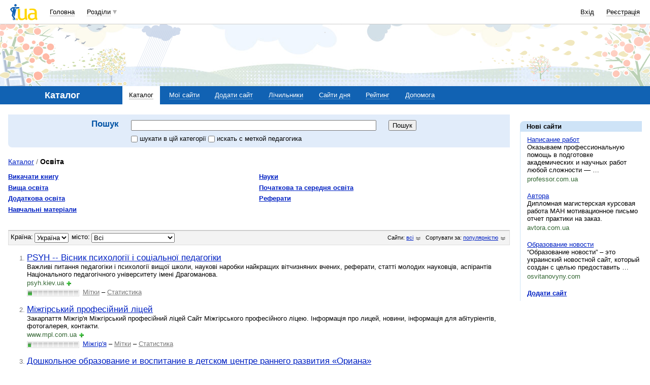

--- FILE ---
content_type: text/html; charset=utf-8
request_url: https://www.google.com/recaptcha/api2/aframe
body_size: 144
content:
<!DOCTYPE HTML><html><head><meta http-equiv="content-type" content="text/html; charset=UTF-8"></head><body><script nonce="CMRgSI9tVO8oorFlkierGg">/** Anti-fraud and anti-abuse applications only. See google.com/recaptcha */ try{var clients={'sodar':'https://pagead2.googlesyndication.com/pagead/sodar?'};window.addEventListener("message",function(a){try{if(a.source===window.parent){var b=JSON.parse(a.data);var c=clients[b['id']];if(c){var d=document.createElement('img');d.src=c+b['params']+'&rc='+(localStorage.getItem("rc::a")?sessionStorage.getItem("rc::b"):"");window.document.body.appendChild(d);sessionStorage.setItem("rc::e",parseInt(sessionStorage.getItem("rc::e")||0)+1);localStorage.setItem("rc::h",'1764431176636');}}}catch(b){}});window.parent.postMessage("_grecaptcha_ready", "*");}catch(b){}</script></body></html>

--- FILE ---
content_type: application/javascript; charset=utf-8
request_url: https://fundingchoicesmessages.google.com/f/AGSKWxU8Z9hrwLjlCKsWLz_vFBhVibotmXGJR971MbIvCsKIY0O_XNZM4k_43j7IEx0WZT2U4ZM8e-qDszsM-h8IE4PV4aYO9jP7sTA8vgS7ZOc3fW-pxLUXeXC79Jkhkxfpp-WjgKWdDkUYeW3Drh3wHAiUqhTXoB8-CIjojhoef0NP-fABD075PYwF0GZF/_/ad/google_-bannerads//puff_ad?/site/dfp-/nymag_ads.
body_size: -1291
content:
window['02d42928-0d67-4dd1-9e04-fe2d6de9a240'] = true;

--- FILE ---
content_type: application/javascript; charset=UTF-8
request_url: https://catalog.i.ua/cdn-cgi/challenge-platform/scripts/jsd/main.js
body_size: 4348
content:
window._cf_chl_opt={VnHPF6:'b'};~function(t1,n,E,x,C,y,G,O){t1=Y,function(j,g,tG,t0,s,l){for(tG={j:385,g:445,s:398,l:342,D:350,A:361,V:427,f:364,a:400,M:436,o:406},t0=Y,s=j();!![];)try{if(l=parseInt(t0(tG.j))/1+parseInt(t0(tG.g))/2+parseInt(t0(tG.s))/3*(-parseInt(t0(tG.l))/4)+-parseInt(t0(tG.D))/5*(parseInt(t0(tG.A))/6)+parseInt(t0(tG.V))/7*(parseInt(t0(tG.f))/8)+-parseInt(t0(tG.a))/9+-parseInt(t0(tG.M))/10*(parseInt(t0(tG.o))/11),g===l)break;else s.push(s.shift())}catch(D){s.push(s.shift())}}(v,727387),n=this||self,E=n[t1(415)],x={},x[t1(345)]='o',x[t1(448)]='s',x[t1(338)]='u',x[t1(447)]='z',x[t1(382)]='n',x[t1(360)]='I',x[t1(377)]='b',C=x,n[t1(346)]=function(j,g,s,D,tX,tN,te,t6,V,M,o,z,i,L){if(tX={j:380,g:378,s:393,l:378,D:348,A:416,V:376,f:348,a:376,M:372,o:387,z:381,i:395,L:404},tN={j:450,g:381,s:341},te={j:411,g:433,s:359,l:446},t6=t1,g===null||void 0===g)return D;for(V=Z(g),j[t6(tX.j)][t6(tX.g)]&&(V=V[t6(tX.s)](j[t6(tX.j)][t6(tX.l)](g))),V=j[t6(tX.D)][t6(tX.A)]&&j[t6(tX.V)]?j[t6(tX.f)][t6(tX.A)](new j[(t6(tX.a))](V)):function(R,t7,J){for(t7=t6,R[t7(tN.j)](),J=0;J<R[t7(tN.g)];R[J]===R[J+1]?R[t7(tN.s)](J+1,1):J+=1);return R}(V),M='nAsAaAb'.split('A'),M=M[t6(tX.M)][t6(tX.o)](M),o=0;o<V[t6(tX.z)];z=V[o],i=d(j,g,z),M(i)?(L='s'===i&&!j[t6(tX.i)](g[z]),t6(tX.L)===s+z?A(s+z,i):L||A(s+z,g[z])):A(s+z,i),o++);return D;function A(R,J,t5){t5=Y,Object[t5(te.j)][t5(te.g)][t5(te.s)](D,J)||(D[J]=[]),D[J][t5(te.l)](R)}},y=t1(439)[t1(442)](';'),G=y[t1(372)][t1(387)](y),n[t1(429)]=function(j,g,tF,t8,s,l,D,A){for(tF={j:412,g:381,s:381,l:408,D:446,A:379},t8=t1,s=Object[t8(tF.j)](g),l=0;l<s[t8(tF.g)];l++)if(D=s[l],'f'===D&&(D='N'),j[D]){for(A=0;A<g[s[l]][t8(tF.s)];-1===j[D][t8(tF.l)](g[s[l]][A])&&(G(g[s[l]][A])||j[D][t8(tF.D)]('o.'+g[s[l]][A])),A++);}else j[D]=g[s[l]][t8(tF.A)](function(V){return'o.'+V})},O=function(to,tM,ta,tV,tt,g,s,l){return to={j:453,g:403},tM={j:337,g:337,s:446,l:337,D:337,A:434,V:337,f:417,a:337},ta={j:381},tV={j:381,g:417,s:411,l:433,D:359,A:411,V:433,f:369,a:446,M:369,o:446,z:446,i:337,L:411,c:359,R:369,J:446,U:369,H:446,B:369,b:446,P:337,K:434},tt=t1,g=String[tt(to.j)],s={'h':function(D,tD){return tD={j:349,g:417},null==D?'':s.g(D,6,function(A,tv){return tv=Y,tv(tD.j)[tv(tD.g)](A)})},'g':function(D,A,V,tY,M,o,z,i,L,R,J,U,H,B,P,K,W,Q){if(tY=tt,null==D)return'';for(o={},z={},i='',L=2,R=3,J=2,U=[],H=0,B=0,P=0;P<D[tY(tV.j)];P+=1)if(K=D[tY(tV.g)](P),Object[tY(tV.s)][tY(tV.l)][tY(tV.D)](o,K)||(o[K]=R++,z[K]=!0),W=i+K,Object[tY(tV.A)][tY(tV.l)][tY(tV.D)](o,W))i=W;else{if(Object[tY(tV.s)][tY(tV.V)][tY(tV.D)](z,i)){if(256>i[tY(tV.f)](0)){for(M=0;M<J;H<<=1,B==A-1?(B=0,U[tY(tV.a)](V(H)),H=0):B++,M++);for(Q=i[tY(tV.M)](0),M=0;8>M;H=H<<1.68|Q&1.33,A-1==B?(B=0,U[tY(tV.a)](V(H)),H=0):B++,Q>>=1,M++);}else{for(Q=1,M=0;M<J;H=Q|H<<1.11,A-1==B?(B=0,U[tY(tV.o)](V(H)),H=0):B++,Q=0,M++);for(Q=i[tY(tV.f)](0),M=0;16>M;H=H<<1.3|Q&1,B==A-1?(B=0,U[tY(tV.z)](V(H)),H=0):B++,Q>>=1,M++);}L--,L==0&&(L=Math[tY(tV.i)](2,J),J++),delete z[i]}else for(Q=o[i],M=0;M<J;H=1&Q|H<<1.86,B==A-1?(B=0,U[tY(tV.o)](V(H)),H=0):B++,Q>>=1,M++);i=(L--,L==0&&(L=Math[tY(tV.i)](2,J),J++),o[W]=R++,String(K))}if(i!==''){if(Object[tY(tV.L)][tY(tV.l)][tY(tV.c)](z,i)){if(256>i[tY(tV.R)](0)){for(M=0;M<J;H<<=1,A-1==B?(B=0,U[tY(tV.J)](V(H)),H=0):B++,M++);for(Q=i[tY(tV.U)](0),M=0;8>M;H=H<<1|Q&1,A-1==B?(B=0,U[tY(tV.H)](V(H)),H=0):B++,Q>>=1,M++);}else{for(Q=1,M=0;M<J;H=Q|H<<1.04,A-1==B?(B=0,U[tY(tV.z)](V(H)),H=0):B++,Q=0,M++);for(Q=i[tY(tV.B)](0),M=0;16>M;H=Q&1|H<<1,B==A-1?(B=0,U[tY(tV.b)](V(H)),H=0):B++,Q>>=1,M++);}L--,L==0&&(L=Math[tY(tV.P)](2,J),J++),delete z[i]}else for(Q=o[i],M=0;M<J;H=H<<1.65|1&Q,B==A-1?(B=0,U[tY(tV.J)](V(H)),H=0):B++,Q>>=1,M++);L--,L==0&&J++}for(Q=2,M=0;M<J;H=H<<1.47|Q&1,B==A-1?(B=0,U[tY(tV.H)](V(H)),H=0):B++,Q>>=1,M++);for(;;)if(H<<=1,A-1==B){U[tY(tV.o)](V(H));break}else B++;return U[tY(tV.K)]('')},'j':function(D,tf,tT){return tf={j:369},tT=tt,D==null?'':D==''?null:s.i(D[tT(ta.j)],32768,function(A,tj){return tj=tT,D[tj(tf.j)](A)})},'i':function(D,A,V,tg,M,o,z,i,L,R,J,U,H,B,P,K,Q,W){for(tg=tt,M=[],o=4,z=4,i=3,L=[],U=V(0),H=A,B=1,R=0;3>R;M[R]=R,R+=1);for(P=0,K=Math[tg(tM.j)](2,2),J=1;K!=J;W=H&U,H>>=1,H==0&&(H=A,U=V(B++)),P|=J*(0<W?1:0),J<<=1);switch(P){case 0:for(P=0,K=Math[tg(tM.j)](2,8),J=1;K!=J;W=H&U,H>>=1,0==H&&(H=A,U=V(B++)),P|=J*(0<W?1:0),J<<=1);Q=g(P);break;case 1:for(P=0,K=Math[tg(tM.g)](2,16),J=1;J!=K;W=H&U,H>>=1,H==0&&(H=A,U=V(B++)),P|=(0<W?1:0)*J,J<<=1);Q=g(P);break;case 2:return''}for(R=M[3]=Q,L[tg(tM.s)](Q);;){if(B>D)return'';for(P=0,K=Math[tg(tM.j)](2,i),J=1;K!=J;W=H&U,H>>=1,H==0&&(H=A,U=V(B++)),P|=J*(0<W?1:0),J<<=1);switch(Q=P){case 0:for(P=0,K=Math[tg(tM.l)](2,8),J=1;K!=J;W=U&H,H>>=1,H==0&&(H=A,U=V(B++)),P|=(0<W?1:0)*J,J<<=1);M[z++]=g(P),Q=z-1,o--;break;case 1:for(P=0,K=Math[tg(tM.D)](2,16),J=1;K!=J;W=H&U,H>>=1,H==0&&(H=A,U=V(B++)),P|=(0<W?1:0)*J,J<<=1);M[z++]=g(P),Q=z-1,o--;break;case 2:return L[tg(tM.A)]('')}if(0==o&&(o=Math[tg(tM.V)](2,i),i++),M[Q])Q=M[Q];else if(z===Q)Q=R+R[tg(tM.f)](0);else return null;L[tg(tM.s)](Q),M[z++]=R+Q[tg(tM.f)](0),o--,R=Q,o==0&&(o=Math[tg(tM.a)](2,i),i++)}}},l={},l[tt(to.g)]=s.h,l}(),m();function d(j,g,s,tO,t3,l){t3=(tO={j:443,g:348,s:396,l:424},t1);try{return g[s][t3(tO.j)](function(){}),'p'}catch(D){}try{if(null==g[s])return g[s]===void 0?'u':'x'}catch(A){return'i'}return j[t3(tO.g)][t3(tO.s)](g[s])?'a':g[s]===j[t3(tO.g)]?'p5':g[s]===!0?'T':!1===g[s]?'F':(l=typeof g[s],t3(tO.l)==l?h(j,g[s])?'N':'f':C[l]||'?')}function Z(j,tS,t4,g){for(tS={j:393,g:412,s:354},t4=t1,g=[];null!==j;g=g[t4(tS.j)](Object[t4(tS.g)](j)),j=Object[t4(tS.s)](j));return g}function v(tk){return tk='appendChild,DOMContentLoaded,fromCharCode,open,onload,pow,undefined,chctx,wfJU3,splice,6492PvAVvF,removeChild,readyState,object,BAnB4,parent,Array,nU5W3AlmZDdjYc-eLKzHay6IhbkF1q2NSC$sg8tGXoQfu7VPxwBiTpRvE90M4r+OJ,80315bbZApq,style,Function,__CF$cv$params,getPrototypeOf,POST,stringify,chlApiSitekey,api,call,bigint,42hJzWQc,send,display: none,40sYPWKW,floor,body,XMLHttpRequest,timeout,charCodeAt,/b/ov1/0.09892922800658818:1764429867:U-0CKywDC54wvJT6CFtXhO-9E5qqbHUfSDRXDCKhsP0/,/invisible/jsd,includes,error,cloudflare-invisible,NUDr6,Set,boolean,getOwnPropertyNames,map,Object,length,number,tabIndex,error on cf_chl_props,1012483sseLeo,BHcSU3,bind,onerror,chlApiRumWidgetAgeMs,onreadystatechange,_cf_chl_opt,/cdn-cgi/challenge-platform/h/,concat,jsd,isNaN,isArray,addEventListener,129HwpaFu,clientInformation,4949244XyKFiT,random,/jsd/oneshot/13c98df4ef2d/0.09892922800658818:1764429867:U-0CKywDC54wvJT6CFtXhO-9E5qqbHUfSDRXDCKhsP0/,sMAisLaQn,d.cookie,status,11mUnteL,msg,indexOf,source,chlApiUrl,prototype,keys,loading,iframe,document,from,charAt,detail,sid,postMessage,success,VnHPF6,contentWindow,function,navigator,mAxV0,534646ckeHzr,now,Jxahl3,[native code],contentDocument,ontimeout,hasOwnProperty,join,http-code:,6178790nGYiWh,xhr-error,errorInfoObject,_cf_chl_opt;WVJdi2;tGfE6;eHFr4;rZpcH7;DMab5;uBWD2;TZOO6;NFIEc5;SBead5;rNss8;ssnu4;WlNXb1;QNPd6;BAnB4;Jxahl3;fLDZ5;fAvt5,createElement,chlApiClientVersion,split,catch,event,1366078BaMeFu,push,symbol,string,toString,sort'.split(','),v=function(){return tk},v()}function X(l,D,tU,th,A,V,f,a,M,o,z,i){if(tU={j:407,g:373,s:353,l:392,D:391,A:422,V:370,f:371,a:367,M:454,o:355,z:368,i:432,L:357,c:340,R:410,J:391,U:375,H:389,B:386,b:441,P:426,K:438,k:339,W:409,Q:394,tH:362,tB:403},th=t1,!S(.01))return![];V=(A={},A[th(tU.j)]=l,A[th(tU.g)]=D,A);try{f=n[th(tU.s)],a=th(tU.l)+n[th(tU.D)][th(tU.A)]+th(tU.V)+f.r+th(tU.f),M=new n[(th(tU.a))](),M[th(tU.M)](th(tU.o),a),M[th(tU.z)]=2500,M[th(tU.i)]=function(){},o={},o[th(tU.L)]=n[th(tU.D)][th(tU.c)],o[th(tU.R)]=n[th(tU.J)][th(tU.U)],o[th(tU.H)]=n[th(tU.J)][th(tU.B)],o[th(tU.b)]=n[th(tU.J)][th(tU.P)],z=o,i={},i[th(tU.K)]=V,i[th(tU.k)]=z,i[th(tU.W)]=th(tU.Q),M[th(tU.tH)](O[th(tU.tB)](i))}catch(L){}}function h(j,g,tu,t2){return tu={j:352,g:411,s:449,l:359,D:408,A:430},t2=t1,g instanceof j[t2(tu.j)]&&0<j[t2(tu.j)][t2(tu.g)][t2(tu.s)][t2(tu.l)](g)[t2(tu.D)](t2(tu.A))}function N(j,g,tR,tc,tL,tw,tE,s,l){tR={j:353,g:367,s:454,l:355,D:392,A:391,V:422,f:402,a:358,M:368,o:432,z:336,i:388,L:362,c:403,R:356},tc={j:437},tL={j:405,g:405,s:421,l:435},tw={j:368},tE=t1,s=n[tE(tR.j)],l=new n[(tE(tR.g))](),l[tE(tR.s)](tE(tR.l),tE(tR.D)+n[tE(tR.A)][tE(tR.V)]+tE(tR.f)+s.r),s[tE(tR.a)]&&(l[tE(tR.M)]=5e3,l[tE(tR.o)]=function(tx){tx=tE,g(tx(tw.j))}),l[tE(tR.z)]=function(tC){tC=tE,l[tC(tL.j)]>=200&&l[tC(tL.g)]<300?g(tC(tL.s)):g(tC(tL.l)+l[tC(tL.g)])},l[tE(tR.i)]=function(tr){tr=tE,g(tr(tc.j))},l[tE(tR.L)](O[tE(tR.c)](JSON[tE(tR.R)](j)))}function m(tP,tb,tB,td,j,g,s,l,D){if(tP={j:353,g:358,s:344,l:413,D:397,A:452,V:390},tb={j:344,g:413,s:390},tB={j:384},td=t1,j=n[td(tP.j)],!j)return;if(!e())return;(g=![],s=j[td(tP.g)]===!![],l=function(tZ,A){if(tZ=td,!g){if(g=!![],!e())return;A=I(),N(A.r,function(V){F(j,V)}),A.e&&X(tZ(tB.j),A.e)}},E[td(tP.s)]!==td(tP.l))?l():n[td(tP.D)]?E[td(tP.D)](td(tP.A),l):(D=E[td(tP.V)]||function(){},E[td(tP.V)]=function(tp){tp=td,D(),E[tp(tb.j)]!==tp(tb.g)&&(E[tp(tb.s)]=D,l())})}function S(j,tz,ts){return tz={j:401},ts=t1,Math[ts(tz.j)]()<j}function I(tl,t9,s,l,D,A,V){t9=(tl={j:440,g:414,s:351,l:363,D:383,A:366,V:451,f:423,a:399,M:425,o:431,z:366,i:343},t1);try{return s=E[t9(tl.j)](t9(tl.g)),s[t9(tl.s)]=t9(tl.l),s[t9(tl.D)]='-1',E[t9(tl.A)][t9(tl.V)](s),l=s[t9(tl.f)],D={},D=BAnB4(l,l,'',D),D=BAnB4(l,l[t9(tl.a)]||l[t9(tl.M)],'n.',D),D=BAnB4(l,s[t9(tl.o)],'d.',D),E[t9(tl.z)][t9(tl.i)](s),A={},A.r=D,A.e=null,A}catch(f){return V={},V.r={},V.e=f,V}}function F(s,l,tK,ty,D,A,V){if(tK={j:374,g:358,s:421,l:409,D:419,A:444,V:421,f:347,a:420,M:409,o:373,z:418,i:347,L:420},ty=t1,D=ty(tK.j),!s[ty(tK.g)])return;l===ty(tK.s)?(A={},A[ty(tK.l)]=D,A[ty(tK.D)]=s.r,A[ty(tK.A)]=ty(tK.V),n[ty(tK.f)][ty(tK.a)](A,'*')):(V={},V[ty(tK.M)]=D,V[ty(tK.D)]=s.r,V[ty(tK.A)]=ty(tK.o),V[ty(tK.z)]=l,n[ty(tK.i)][ty(tK.L)](V,'*'))}function Y(t,T,j){return j=v(),Y=function(g,s,n){return g=g-336,n=j[g],n},Y(t,T)}function e(ti,tn,j,g,s,l){return ti={j:353,g:365,s:428},tn=t1,j=n[tn(ti.j)],g=3600,s=Math[tn(ti.g)](+atob(j.t)),l=Math[tn(ti.g)](Date[tn(ti.s)]()/1e3),l-s>g?![]:!![]}}()